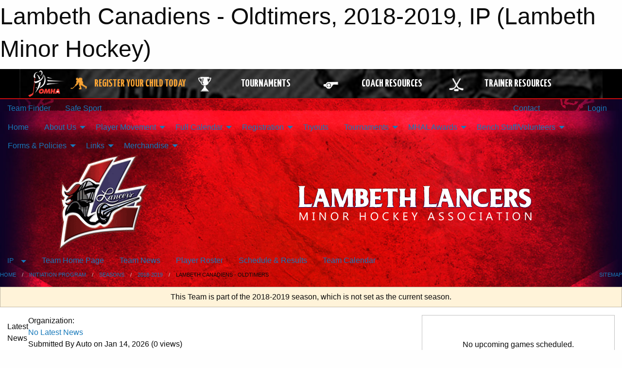

--- FILE ---
content_type: text/html; charset=utf-8
request_url: https://lambethminorhockey.com/Teams/1399/
body_size: 11339
content:


<!DOCTYPE html>

<html class="no-js" lang="en">
<head><meta charset="utf-8" /><meta http-equiv="x-ua-compatible" content="ie=edge" /><meta name="viewport" content="width=device-width, initial-scale=1.0" /><link rel="preconnect" href="https://cdnjs.cloudflare.com" /><link rel="dns-prefetch" href="https://cdnjs.cloudflare.com" /><link rel="preconnect" href="https://fonts.gstatic.com" /><link rel="dns-prefetch" href="https://fonts.gstatic.com" /><title>
	IP > 2018-2019 > Lambeth Canadiens - Oldtimers (Lambeth Minor Hockey)
</title><link rel="stylesheet" href="https://fonts.googleapis.com/css2?family=Oswald&amp;family=Roboto&amp;family=Passion+One:wght@700&amp;display=swap" />

    <!-- Compressed CSS -->
    <link rel="stylesheet" href="https://cdnjs.cloudflare.com/ajax/libs/foundation/6.7.5/css/foundation.min.css" /><link rel="stylesheet" href="https://cdnjs.cloudflare.com/ajax/libs/motion-ui/2.0.3/motion-ui.css" />

    <!--load all styles -->
    
  <meta name="keywords" content="Lambeth,Minor,Hockey,MHAL,Sports,London,OMHA,OWHA,Website,Premium,Scheduling,Sportsheadz" /><meta name="description" content="lambethminorhockey.com powered by MBSportsWeb" />


<link rel="stylesheet" href="/assets/responsive/css/networks/omha.min.css">
<link href='//fonts.googleapis.com/css?family=Yanone+Kaffeesatz:700|Open+Sans:800italic' rel='stylesheet' type='text/css'>

<style type="text/css" media="print">
    #omha_banner {
        display: none;
    }
</style>

<style type="text/css">
 body { --D-color-rgb-primary: 14,0,89; --D-color-rgb-secondary: 0,0,0; --D-color-rgb-link: 14,0,89; --D-color-rgb-link-hover: 0,0,0; --D-color-rgb-content-link: 14,0,89; --D-color-rgb-content-link-hover: 0,0,0 }  body { --D-fonts-main: 'Roboto', sans-serif }  body { --D-fonts-headings: 'Oswald', sans-serif }  body { --D-fonts-bold: 'Passion One', cursive }  body { --D-wrapper-max-width: 1200px }  .sitecontainer { background-color: rgb(12,2,39); } @media screen and (min-width: 64em) {  .sitecontainer { background-attachment: fixed; background-image: url('/domains/lambethminorhockey.com/bg_page.jpg'); background-position: center top; background-repeat: no-repeat; background-size: cover; } }  .sitecontainer main .wrapper { background-color: rgba(255,255,255,1); }  .bottom-drawer .content { background-color: rgba(255,255,255,1); } #wid35 .row-masthead { background-color: transparent }
</style>
<link href="/Domains/lambethminorhockey.com/favicon.ico" rel="shortcut icon" /><link href="/assets/responsive/css/public.min.css?v=2025.07.27" type="text/css" rel="stylesheet" media="screen" /><link href="/Utils/Styles.aspx?ParentType=Team&amp;ParentID=1399&amp;Mode=Responsive&amp;Version=2024.04.15.20.00.00" type="text/css" rel="stylesheet" media="screen" /><script>var clicky_site_ids = clicky_site_ids || []; clicky_site_ids.push(66358343); var clicky_custom = {};</script>
<script async src="//static.getclicky.com/js"></script>
<script async src="//static.getclicky.com/inc/javascript/video/youtube.js"></script>

<script type='text/javascript'>
  var googletag = googletag || {};
  googletag.cmd = googletag.cmd || [];
  (function() {
    var gads = document.createElement('script'); gads.async = true; gads.type = 'text/javascript'; gads.src = 'https://www.googletagservices.com/tag/js/gpt.js';
    var node = document.getElementsByTagName('script')[0];
    node.parentNode.insertBefore(gads, node);
   })();
</script>


<script type='text/javascript'>
googletag.cmd.push(function() {
var mapping = googletag.sizeMapping()
.addSize([1050,200], [970,90])
.addSize([800,200], [728,90])
.addSize([300,200], [320,50])
.build();
googletag.defineSlot('/173749664/Associaiton_Top_Leaderboard', [[320, 50], [970, 90], [728, 90]], 'div-gpt-ad-1438177044647-0').addService(googletag.pubads()).defineSizeMapping(mapping);
googletag.defineSlot('/173749664/Association_Bottom_Leaderboard', [[320, 50], [970, 90], [728, 90]], 'div-gpt-ad-1432842384957-0').addService(googletag.pubads()).defineSizeMapping(mapping);
googletag.pubads().enableSingleRequest();
googletag.pubads().collapseEmptyDivs();
googletag.enableServices();
});
</script>

</head>
<body>
    
    
  <h1 class="hidden">Lambeth Canadiens - Oldtimers, 2018-2019, IP (Lambeth Minor Hockey)</h1>

    <form method="post" action="/Teams/1399/" id="frmMain">
<div class="aspNetHidden">
<input type="hidden" name="tlrk_ssm_TSSM" id="tlrk_ssm_TSSM" value="" />
<input type="hidden" name="tlrk_sm_TSM" id="tlrk_sm_TSM" value="" />
<input type="hidden" name="__EVENTTARGET" id="__EVENTTARGET" value="" />
<input type="hidden" name="__EVENTARGUMENT" id="__EVENTARGUMENT" value="" />
<input type="hidden" name="__VIEWSTATE" id="__VIEWSTATE" value="bbup44GBj6VJDYvvUwvEV2+dYykqeUtcot9jG7LMahyYVhFhCcpyfjBQx+igm5LV/ISsA1ezXBeg3vvgVsg2tCBEqhokJi1EGEWtG+XEG3JFa9iz88trggZt3/Odhc1QQI+E0DojwPdQCzwX3L5ZcLa7EjPu2odSD6O7yy7+VMQotAOwQe9JfuTnTP1IeR6nY5gOnNxMOtYncdmjF0oM4ZvLmWhTVlE+d6tDnLEMIkM6l+siIiJvSXM4/XjDBLqtxNGYiJOxz/puvkNuvNn1+C+Fj8xz56+PP1KwRGDZ/ocp93Gb9Rz19ix/+ltUVtxyThPujAys6V1TxGhKdiVtQap5kMUGMDkJ2GESZq5ISRT0uREryS37R+LWl6IRaWyTBdmCC2GNkVOR7UeTgQBlUUZGqhGP/q4Ji9cZ05ZOzHYYh46vmj8D5Fwgr6MsID6y81Be8zfnSM5C3UcpRwFhANmmuv0QEmXTFyYAAyl+9/doAs4iNfbR+FCYAb8jm29HmAkn6eFtBANmJVRDqaCUNA==" />
</div>

<script type="text/javascript">
//<![CDATA[
var theForm = document.forms['frmMain'];
if (!theForm) {
    theForm = document.frmMain;
}
function __doPostBack(eventTarget, eventArgument) {
    if (!theForm.onsubmit || (theForm.onsubmit() != false)) {
        theForm.__EVENTTARGET.value = eventTarget;
        theForm.__EVENTARGUMENT.value = eventArgument;
        theForm.submit();
    }
}
//]]>
</script>


<script src="/WebResource.axd?d=pynGkmcFUV13He1Qd6_TZKh2J7RPPGJHXuV1m99qwp-5qsHqd5wW0rFofpdLDha232MSuDXH1H5y9FvOR-aCLg2&amp;t=638901397900000000" type="text/javascript"></script>


<script src="https://ajax.aspnetcdn.com/ajax/4.5.2/1/MicrosoftAjax.js" type="text/javascript"></script>
<script src="https://ajax.aspnetcdn.com/ajax/4.5.2/1/MicrosoftAjaxWebForms.js" type="text/javascript"></script>
<script src="/assets/core/js/web/web.min.js?v=2025.07.27" type="text/javascript"></script>
<script src="https://d2i2wahzwrm1n5.cloudfront.net/ajaxz/2025.2.609/Common/Core.js" type="text/javascript"></script>
<script src="https://d2i2wahzwrm1n5.cloudfront.net/ajaxz/2025.2.609/Ajax/Ajax.js" type="text/javascript"></script>
<div class="aspNetHidden">

	<input type="hidden" name="__VIEWSTATEGENERATOR" id="__VIEWSTATEGENERATOR" value="CA0B0334" />
	<input type="hidden" name="__EVENTVALIDATION" id="__EVENTVALIDATION" value="Nu/VekOHKrkoGIhzLTBC5FlOzaAnwzYNt5RTSNyNLWQaVF+h868LFAUxobdmyXHTdv1M2xWXqm5nWBjElfdVfAaT+NYCGy0pXZIf7Lr7QH+Tb+QhVe7FD+NEWkm5icbk" />
</div>
        <script type="text/javascript">
//<![CDATA[
Sys.WebForms.PageRequestManager._initialize('ctl00$tlrk_sm', 'frmMain', ['tctl00$tlrk_ramSU','tlrk_ramSU'], [], [], 90, 'ctl00');
//]]>
</script>

        <!-- 2025.2.609.462 --><div id="tlrk_ramSU">
	<span id="tlrk_ram" style="display:none;"></span>
</div>
        




<div id="omha_banner" style="position:relative; z-index: 1000;">
    <div class="grid-container">
        <div class="grid-x align-middle">
            <div class="cell shrink">
                <a href="http://www.omha.net/" target="_blank" title="Link to OMHA Website" rel="noopener">
                    <img src="//mbswcdn.com/img/omha/network_omha_logo.png" class="omha-logo" alt="OMHA Logo" />
                </a>
            </div>
            <div class="cell auto text-center hide-for-large">
                <button class="dropdown button hollow secondary" style="margin: 0;" type="button" data-open="omha_network_modal">OMHA Digital Network</button>
            </div>
            <div class="cell auto show-for-large">
                <div class="grid-x align-middle align-justify omha-links">
                    <div class="cell auto omha-hover omha-link text-center"><a class="" href="/Register/" target="" rel="noopener" title="Register Your Child Today"><div class="grid-x align-middle"><div class="cell shrink icon"><img src="https://omhaoffice.com/public/images/common/pages/NetworkBanner/hockey_player_yellow.png" alt="Icon for Register Your Child Today" /></div><div class="cell auto text-center"><span style="color: #F9A435;">Register Your Child Today</span></div></div></a></div><div class="cell auto omha-hover omha-link text-center"><a class="" href="https://www.omha.net/findatournament?utm_source=OMHA_Network&utm_medium=rss&utm_campaign=Tournaments" target="_blank" rel="noopener" title="Tournaments"><div class="grid-x align-middle"><div class="cell shrink icon"><img src="https://omhaoffice.com/public/images/common/pages/NetworkBanner/network_tournaments.png" alt="Icon for Tournaments" /></div><div class="cell auto text-center">Tournaments</div></div></a></div><div class="cell auto omha-hover omha-link text-center"><a class="" href="https://www.omha.net/coach?utm_source=OMHA_Network&utm_medium=rss&utm_campaign=Coaches" target="_blank" rel="noopener" title="Coach Resources"><div class="grid-x align-middle"><div class="cell shrink icon"><img src="https://omhaoffice.com/public/images/common/pages/NetworkBanner/network_coach_resources.png" alt="Icon for Coach Resources" /></div><div class="cell auto text-center">Coach Resources</div></div></a></div><div class="cell auto omha-hover omha-link text-center"><a class="" href="https://www.omha.net/trainer?utm_source=OMHA_Network&utm_medium=rss&utm_campaign=Trainers" target="_blank" rel="noopener" title="Trainer Resources"><div class="grid-x align-middle"><div class="cell shrink icon"><img src="https://omhaoffice.com/public/images/common/pages/NetworkBanner/network_clinics.png" alt="Icon for Trainer Resources" /></div><div class="cell auto text-center">Trainer Resources</div></div></a></div>
                </div>
            </div>
            <div class="cell shrink">
                <div class="grid-x small-up-4 large-up-2 text-center social-icons">
                    <div class="cell shrink"><a href="https://www.facebook.com/OntarioMinorHockey" target="_blank" rel="noopener"><i class="fab fa-facebook-square" title="OMHA Facebook Page"></i></a></div>
                    <div class="cell shrink"><a href="https://x.com/HometownHockey" target="_blank" rel="noopener"><i class="fab fa-square-x-twitter" title="OMHA X Account"></i></a></div>
                    <div class="cell shrink"><a href="https://www.youtube.com/user/OntarioMinorHockey" target="_blank" rel="noopener"><i class="fab fa-youtube-square" title="OMHA YouTube Channel"></i></a></div>
                    <div class="cell shrink"><a href="https://instagram.com/ontariominorhockey" target="_blank" rel="noopener"><i class="fab fa-instagram-square" title="OMHA Instagram Page"></i></a></div>
                </div>
            </div>
        </div>
    </div>
    <div class="large reveal" id="omha_network_modal" data-reveal data-v-offset="0">
        <h3 class="h3">
            <img src="//mbswcdn.com/img/omha/network_omha_logo.png" class="omha-logo" alt="OMHA Logo" />
            OMHA Digital Network
        </h3>
        <div class="stacked-for-small button-group hollow secondary expanded"><a class=" button modal-link" href="/Register/" target="" rel="noopener" title="Register Your Child Today"><img src="https://omhaoffice.com/public/images/common/pages/NetworkBanner/hockey_player_yellow.png" alt="Icon for Register Your Child Today" /><span style="color: #F9A435;">Register Your Child Today</span></a><a class=" button modal-link" href="https://www.omha.net/findatournament?utm_source=OMHA_Network&utm_medium=rss&utm_campaign=Tournaments" target="_blank" rel="noopener" title="Tournaments"><img src="https://omhaoffice.com/public/images/common/pages/NetworkBanner/network_tournaments.png" alt="Icon for Tournaments" />Tournaments</a><a class=" button modal-link" href="https://www.omha.net/coach?utm_source=OMHA_Network&utm_medium=rss&utm_campaign=Coaches" target="_blank" rel="noopener" title="Coach Resources"><img src="https://omhaoffice.com/public/images/common/pages/NetworkBanner/network_coach_resources.png" alt="Icon for Coach Resources" />Coach Resources</a><a class=" button modal-link" href="https://www.omha.net/trainer?utm_source=OMHA_Network&utm_medium=rss&utm_campaign=Trainers" target="_blank" rel="noopener" title="Trainer Resources"><img src="https://omhaoffice.com/public/images/common/pages/NetworkBanner/network_clinics.png" alt="Icon for Trainer Resources" />Trainer Resources</a></div>
        <button class="close-button" data-close aria-label="Close modal" type="button">
            <span aria-hidden="true">&times;</span>
        </button>
    </div>
</div>





        
  <div class="sitecontainer"><div id="row32" class="row-outer  not-editable"><div class="row-inner"><div id="wid33"><div class="outer-top-bar"><div class="wrapper row-top-bar"><div class="grid-x grid-padding-x align-middle"><div class="cell shrink show-for-small-only"><div class="cell small-6" data-responsive-toggle="top_bar_links" data-hide-for="medium"><button title="Toggle Top Bar Links" class="menu-icon" type="button" data-toggle></button></div></div><div class="cell shrink"><a href="/Seasons/Current/">Team Finder</a></div><div class="cell shrink"><a href="/SafeSport/">Safe Sport</a></div><div class="cell auto show-for-medium"><ul class="menu align-right"><li><a href="/Contact/"><i class="fas fa-address-book" title="Contacts"></i>&nbsp;Contact</a></li><li><a href="/Search/"><i class="fas fa-search" title="Search"></i><span class="hide-for-medium">&nbsp;Search</span></a></li></ul></div><div class="cell auto medium-shrink text-right"><ul class="dropdown menu align-right" data-dropdown-menu><li><a href="/Account/Login/?ReturnUrl=%2fTeams%2f1399%2f" rel="nofollow"><i class="fas fa-sign-in-alt"></i>&nbsp;Login</a></li></ul></div></div><div id="top_bar_links" class="hide-for-medium" style="display:none;"><ul class="vertical menu"><li><a href="/Contact/"><i class="fas fa-address-book" title="Contacts"></i>&nbsp;Contact</a></li><li><a href="/Search/"><i class="fas fa-search" title="Search"></i><span class="hide-for-medium">&nbsp;Search</span></a></li></ul></div></div></div>
</div></div></div><header id="header" class="hide-for-print"><div id="row38" class="row-outer  not-editable"><div class="row-inner wrapper"><div id="wid39">
</div></div></div><div id="row1" class="row-outer"><div class="row-inner wrapper"><div id="wid2"></div></div></div><div id="row34" class="row-outer  not-editable"><div class="row-inner wrapper"><div id="wid36">
        <div class="cMain_ctl19-row-menu row-menu org-menu">
            
            <div class="grid-x align-middle">
                
                <nav class="cell auto">
                    <div class="title-bar" data-responsive-toggle="cMain_ctl19_menu" data-hide-for="large">
                        <div class="title-bar-left">
                            
                            <ul class="horizontal menu">
                                
                                <li><a href="/">Home</a></li>
                                
                                <li><a href="/Seasons/Current/">Team Finder</a></li>
                                
                            </ul>
                            
                        </div>
                        <div class="title-bar-right">
                            <div class="title-bar-title" data-toggle="cMain_ctl19_menu">Organization Menu&nbsp;<i class="fas fa-bars"></i></div>
                        </div>
                    </div>
                    <ul id="cMain_ctl19_menu" style="display: none;" class="vertical large-horizontal menu " data-responsive-menu="drilldown large-dropdown" data-back-button='<li class="js-drilldown-back"><a class="sh-menu-back"></a></li>'>
                        <li class="hover-nonfunction"><a href="/">Home</a></li><li class="hover-nonfunction"><a>About Us</a><ul class="menu vertical nested"><li class="hover-nonfunction"><a href="/Pages/1002/Welcome/">Welcome</a></li><li class="hover-nonfunction"><a>Constitution, Bylaws, Policies</a></li><li class="hover-nonfunction"><a href="http://www.omha.net/manualofoperations" target="_blank" rel="noopener"><i class="fa fa-external-link-alt"></i>OMHA Manual of Operations</a></li><li class="hover-nonfunction"><a href="/Staff/1003/">Executive &amp; Staff</a></li><li class="hover-nonfunction"><a href="/Coaches/1004/">Current Coaches</a></li><li class="hover-nonfunction"><a href="/Alumni/">Alumni</a></li><li class="hover-nonfunction"><a href="/Pages/1005/Contact_Us/">Contact Us</a></li></ul></li><li class="hover-nonfunction"><a>Player Movement</a><ul class="menu vertical nested"><li class="hover-nonfunction"><a href="https://ohf.on.ca/news/2024/key-changes-to-player-movement-regulations/" target="_blank" rel="noopener"><i class="fa fa-external-link-alt"></i>OHF - Key Changes to Player Movement Regulations</a></li><li class="hover-nonfunction"><a href="https://ohf.on.ca/player-movement-faqs" target="_blank" rel="noopener"><i class="fa fa-external-link-alt"></i>OHF - Player Movement: FAQs</a></li></ul></li><li class="hover-nonfunction"><a>Full Calendar</a><ul class="menu vertical nested"><li class="hover-nonfunction"><a href="/Calendar/">Organization Calendar</a></li><li class="hover-nonfunction"><a href="/Schedule/">Game Schedule &amp; Results</a></li><li class="hover-nonfunction"><a href="/Tournament-Listings/">Tournament Listings</a></li></ul></li><li class="hover-nonfunction"><a>Registration</a><ul class="menu vertical nested"><li class="hover-nonfunction"><a href="/Pages/9921/General_Registration_Information/">General Registration Information</a></li><li class="hover-nonfunction"><a>Initiation Program</a><ul class="menu vertical nested"><li class="hover-nonfunction"><a href="/Pages/9926/General_Information/">General Information</a></li></ul></li><li class="hover-nonfunction"><a>Boys &amp; Coed Hockey</a><ul class="menu vertical nested"><li class="hover-nonfunction"><a href="/Pages/9410/General_Information/">General Information</a></li><li class="hover-nonfunction"><a href="https://page.hockeycanada.ca/page/hc/ohf/ontario-minor-hockey-association/region-1-b/minor-hockey-association-of-lambeth/participant/" target="_blank" rel="noopener"><i class="fa fa-external-link-alt"></i>Register in HCR 3.0</a></li><li class="hover-nonfunction"><a>New to Lambeth Hockey?</a><ul class="menu vertical nested"><li class="hover-nonfunction"><a href="/Pages/2611/First_year_of_Hockey_/">First year of Hockey?</a></li><li class="hover-nonfunction"><a href="/Pages/2612/Played_before_Elsewhere_/">Played before Elsewhere?</a></li></ul></li><li class="hover-nonfunction"><a href="https://lambethminorhockey.com/public/images/common/galleries/9936/LL_MapOMHA_Alliance-2.jpg">MHAL OMHA Territory Map</a></li></ul></li><li class="hover-nonfunction"><a>Girls Hockey</a><ul class="menu vertical nested"><li class="hover-nonfunction"><a href="/Pages/9412/General_Information/">General Information</a></li><li class="hover-nonfunction"><a href="http://LambethGHA.rampregistrations.com" target="_blank" rel="noopener"><i class="fa fa-external-link-alt"></i>Login to RAMP Interactive registration</a></li></ul></li><li class="hover-nonfunction"><a href="https://omhahockeyparent.respectgroupinc.com" target="_blank" rel="noopener"><i class="fa fa-external-link-alt"></i>Respect In Sport Login</a></li><li class="hover-nonfunction"><a href="/Pages/8764/Refund_Policy/">Refund Policy</a></li><li class="hover-nonfunction"><a href="/Pages/2590/MHAL_Waiver/">MHAL Waiver</a></li><li class="hover-nonfunction"><a href="/Pages/2607/Financial_Assistance/">Financial Assistance</a></li></ul></li><li class="hover-nonfunction"><a href="/Tryouts/">Tryouts</a></li><li class="hover-nonfunction"><a>Tournaments</a><ul class="menu vertical nested"><li class="hover-nonfunction"><a href="/Tournaments/1791/Lambeth_Lancers_Girls_U7_Family_Day_Jamboree/">Girls U7 Family Day Jamboree</a></li><li class="hover-nonfunction"><a href="/Tournaments/1790/Nick_Suzuki_U7_Future_Star_Jamboree/">Nick Suzuki U7 Future Star Jamboree</a></li></ul></li><li class="hover-nonfunction"><a>MHAL Awards</a><ul class="menu vertical nested"><li class="hover-nonfunction"><a href="/Awards/">MHAL Awards</a></li></ul></li><li class="hover-nonfunction"><a>Bench Staff/Volunteers</a><ul class="menu vertical nested"><li class="hover-nonfunction"><a>How to...</a><ul class="menu vertical nested"><li class="hover-nonfunction"><a href="/Public/Documents/How_to_Add_Tournament_Games.pdf" target="_blank" rel="noopener"><i class="fa fa-file-pdf"></i>How to Add Tournament Games</a></li></ul></li><li class="hover-nonfunction"><a href="/Forms/3153/Travel_Permits/">Travel Permit Request</a></li><li class="hover-nonfunction"><a href="https://cdn1.sportngin.com/attachments/document/9d5e-2478363/How_to_View_Qualifications.pdf#_ga=2.241678146.193643314.1664912143-2064075673.1660570302" target="_blank" rel="noopener"><i class="fa fa-external-link-alt"></i>View Your Current Qualifications in HCR</a></li><li class="hover-nonfunction"><a>OMHA</a><ul class="menu vertical nested"><li class="hover-nonfunction"><a href="/LibraryItems/11382/2025-2026_OMHA_Team_Official_Qualifications/">2025-2026 OMHA Team Official Qualification Requirements</a></li><li class="hover-nonfunction"><a href="/Pages/9534/OMHA_Course_Clinic_Links/">OMHA Course/Clinic Links</a></li></ul></li><li class="hover-nonfunction"><a>OWHA</a><ul class="menu vertical nested"><li class="hover-nonfunction"><a href="https://cloud.rampinteractive.com/whaontario/files/Coaches/Qualifications%20Requirement%20%2824-25%20season%29.pdf" target="_blank" rel="noopener"><i class="fa fa-external-link-alt"></i>2024-25 OWHA Team Qualification Requirements</a></li><li class="hover-nonfunction"><a href="/Pages/9540/OWHA_Course_Clinic_Links/">OWHA Course/Clinic Links</a></li></ul></li></ul></li><li class="hover-nonfunction"><a>Forms &amp; Policies</a><ul class="menu vertical nested"><li class="hover-nonfunction"><a href="/Libraries/1335/MHAL_Forms/">MHAL Forms</a></li><li class="hover-nonfunction"><a href="/Libraries/1463/MHAL_Policies/">MHAL Policies</a></li><li class="hover-nonfunction"><a href="/Libraries/2911/OMHA_OHF_Forms_Policies/">OMHA/OHF Forms/Policies</a></li><li class="hover-nonfunction"><a href="/Libraries/9537/OWHA_Forms/">OWHA Forms</a></li></ul></li><li class="hover-nonfunction"><a>Links</a><ul class="menu vertical nested"><li class="hover-nonfunction"><a href="https://www.hockeycanada.ca/en-ca/home" target="_blank" rel="noopener"><i class="fa fa-external-link-alt"></i>Hockey Canada</a></li><li class="hover-nonfunction"><a href="https://www.ohf.on.ca" target="_blank" rel="noopener"><i class="fa fa-external-link-alt"></i>Ontario Hockey Federation (OHF)</a></li><li class="hover-nonfunction"><a href="https://www.omha.net" target="_blank" rel="noopener"><i class="fa fa-external-link-alt"></i>Ontario Minor Hockey Association (OMHA)</a></li><li class="hover-nonfunction"><a href="http://www.owha.on.ca/" target="_blank" rel="noopener"><i class="fa fa-external-link-alt"></i>Ontario Women&#39;s Hockey Association (OWHA)</a></li><li class="hover-nonfunction"><a href="https://shamrockhockeyleague.ca/" target="_blank" rel="noopener"><i class="fa fa-external-link-alt"></i>Shamrock Hockey League</a></li><li class="hover-nonfunction"><a href="https://lmll.ca/" target="_blank" rel="noopener"><i class="fa fa-external-link-alt"></i>Lambton-Middlesex Local League (LMLL)</a></li><li class="hover-nonfunction"><a href="/Links/">Leagues and Associations</a></li></ul></li><li class="hover-nonfunction"><a>Merchandise</a><ul class="menu vertical nested"><li class="hover-nonfunction"><a href="https://londonsportsexcellence.com/collections/lambeth-lancers-promo-wear" target="_blank" rel="noopener"><i class="fa fa-external-link-alt"></i>Lancer Wear - London Sports Excellence</a></li></ul></li>
                    </ul>
                </nav>
            </div>
            
        </div>
        </div><div id="wid35"><div class="cMain_ctl22-row-masthead row-masthead"><div class="grid-x align-middle text-center"><div class="cell small-4"><a href="/"><img class="contained-image" src="/domains/lambethminorhockey.com/logo.png" alt="Main Logo" /></a></div><div class="cell small-8"><img class="contained-image" src="/domains/lambethminorhockey.com/bg_header.png" alt="Banner Image" /></div></div></div>
</div><div id="wid37">
<div class="cMain_ctl25-row-menu row-menu">
    <div class="grid-x align-middle">
        
        <div class="cell shrink show-for-large">
            <button class="dropdown button clear" style="margin: 0;" type="button" data-toggle="cMain_ctl25_category_dropdown">IP</button>
        </div>
        
        <nav class="cell auto">
            <div class="title-bar" data-responsive-toggle="cMain_ctl25_menu" data-hide-for="large">
                <div class="title-bar-left flex-child-shrink">
                    <div class="grid-x align-middle">
                        
                        <div class="cell shrink">
                            <button class="dropdown button clear" style="margin: 0;" type="button" data-open="cMain_ctl25_category_modal">IP</button>
                        </div>
                        
                    </div>
                </div>
                <div class="title-bar-right flex-child-grow">
                    <div class="grid-x align-middle">
                        <div class="cell auto"></div>
                        
                        <div class="cell shrink">
                            <div class="title-bar-title" data-toggle="cMain_ctl25_menu">Lambeth Canadiens - Oldtimers Menu&nbsp;<i class="fas fa-bars"></i></div>
                        </div>
                    </div>
                </div>
            </div>
            <ul id="cMain_ctl25_menu" style="display: none;" class="vertical large-horizontal menu " data-responsive-menu="drilldown large-dropdown" data-back-button='<li class="js-drilldown-back"><a class="sh-menu-back"></a></li>'>
                <li><a href="/Teams/1399/">Team Home Page</a></li><li><a href="/Teams/1399/Articles/">Team News</a></li><li><a href="/Teams/1399/Players/">Player Roster</a></li><li><a href="/Teams/1399/Schedule/">Schedule & Results</a></li><li><a href="/Teams/1399/Calendar/">Team Calendar</a></li>
            </ul>
        </nav>
        
    </div>
    
    <div class="dropdown-pane" id="cMain_ctl25_category_dropdown" data-dropdown data-close-on-click="true" style="width: 600px;">
        <div class="grid-x grid-padding-x grid-padding-y">
            <div class="cell medium-5">
                <ul class="menu vertical">
                    <li><a href="/Categories/1114/">Lambeth IP Home</a></li>
                </ul>
            </div>
            <div class="cell medium-7">
                
                <h5 class="h5">Team Websites</h5>
                <hr />
                <div class="grid-x text-center small-up-2 site-list">
                    
                    <div class="cell"><a href="/Teams/1384/">Junior IP</a></div>
                    
                    <div class="cell"><a href="/Teams/1385/">Senior IP</a></div>
                    
                    <div class="cell"><a href="/Teams/1398/">Lambeth Lancers Jr. C</a></div>
                    
                    <div class="cell current">Lambeth Canadiens - Oldtimers</div>
                    
                    <div class="cell"><a href="/Teams/1400/">Lambeth Flyers - Oldtimers</a></div>
                    
                    <div class="cell"><a href="/Teams/1368/">Junior IP - Toronto</a></div>
                    
                    <div class="cell"><a href="/Teams/1369/">Junior IP - Montreal</a></div>
                    
                    <div class="cell"><a href="/Teams/1370/">Junior IP - Detroit</a></div>
                    
                    <div class="cell"><a href="/Teams/1371/">Junior IP - Boston</a></div>
                    
                    <div class="cell"><a href="/Teams/1372/">Senior IP - Toronto</a></div>
                    
                    <div class="cell"><a href="/Teams/1373/">Senior IP - Montreal</a></div>
                    
                    <div class="cell"><a href="/Teams/1409/">Senior IP - Detroit</a></div>
                    
                    <div class="cell"><a href="/Teams/1410/">Senior IP - Chicago</a></div>
                    
                    <div class="cell"><a href="/Teams/1408/">Tyke Tier 1/2/3</a></div>
                    
                    <div class="cell"><a href="/Teams/1404/">Tyke Tier 1 (Maroon)</a></div>
                    
                    <div class="cell"><a href="/Teams/1405/">Tyke Tier 2 (White)</a></div>
                    
                    <div class="cell"><a href="/Teams/1406/">Tyke Tier 3 (Blue)</a></div>
                    
                </div>
                
            </div>
        </div>
    </div>
    <div class="large reveal cMain_ctl25-row-menu-reveal row-menu-reveal" id="cMain_ctl25_category_modal" data-reveal>
        <h3 class="h3">Initiation Program</h3>
        <hr />
        <div class="grid-x grid-padding-x grid-padding-y">
            <div class="cell medium-5">
                <ul class="menu vertical">
                    <li><a href="/Categories/1114/">Lambeth IP Home</a></li>
                </ul>
            </div>
            <div class="cell medium-7">
                
                <h5 class="h5">Team Websites</h5>
                <hr />
                <div class="grid-x text-center small-up-2 site-list">
                    
                    <div class="cell"><a href="/Teams/1384/">Junior IP</a></div>
                    
                    <div class="cell"><a href="/Teams/1385/">Senior IP</a></div>
                    
                    <div class="cell"><a href="/Teams/1398/">Lambeth Lancers Jr. C</a></div>
                    
                    <div class="cell current">Lambeth Canadiens - Oldtimers</div>
                    
                    <div class="cell"><a href="/Teams/1400/">Lambeth Flyers - Oldtimers</a></div>
                    
                    <div class="cell"><a href="/Teams/1368/">Junior IP - Toronto</a></div>
                    
                    <div class="cell"><a href="/Teams/1369/">Junior IP - Montreal</a></div>
                    
                    <div class="cell"><a href="/Teams/1370/">Junior IP - Detroit</a></div>
                    
                    <div class="cell"><a href="/Teams/1371/">Junior IP - Boston</a></div>
                    
                    <div class="cell"><a href="/Teams/1372/">Senior IP - Toronto</a></div>
                    
                    <div class="cell"><a href="/Teams/1373/">Senior IP - Montreal</a></div>
                    
                    <div class="cell"><a href="/Teams/1409/">Senior IP - Detroit</a></div>
                    
                    <div class="cell"><a href="/Teams/1410/">Senior IP - Chicago</a></div>
                    
                    <div class="cell"><a href="/Teams/1408/">Tyke Tier 1/2/3</a></div>
                    
                    <div class="cell"><a href="/Teams/1404/">Tyke Tier 1 (Maroon)</a></div>
                    
                    <div class="cell"><a href="/Teams/1405/">Tyke Tier 2 (White)</a></div>
                    
                    <div class="cell"><a href="/Teams/1406/">Tyke Tier 3 (Blue)</a></div>
                    
                </div>
                
            </div>
        </div>
        <button class="close-button" data-close aria-label="Close modal" type="button">
            <span aria-hidden="true">&times;</span>
        </button>
    </div>
    
</div>
</div></div></div><div id="row40" class="row-outer  not-editable"><div class="row-inner wrapper"><div id="wid41">
<div class="cMain_ctl30-row-breadcrumb row-breadcrumb">
    <div class="grid-x"><div class="cell auto"><nav aria-label="You are here:" role="navigation"><ul class="breadcrumbs"><li><a href="/" title="Main Home Page">Home</a></li><li><a href="/Categories/1114/" title="Initiation Program Home Page">Initiation Program</a></li><li><a href="/Seasons/" title="List of seasons">Seasons</a></li><li><a href="/Seasons/1366/" title="Season details for 2018-2019">2018-2019</a></li><li>Lambeth Canadiens - Oldtimers</li></ul></nav></div><div class="cell shrink"><ul class="breadcrumbs"><li><a href="/Sitemap/" title="Go to the sitemap page for this website"><i class="fas fa-sitemap"></i><span class="show-for-large">&nbsp;Sitemap</span></a></li></ul></div></div>
</div>
</div></div></div></header><main id="main"><div class="wrapper"><div id="row47" class="row-outer"><div class="row-inner"><div id="wid48">
<div class="cMain_ctl37-outer">
    
<!-- Associaiton_Top_Leaderboard -->
<div class="noPrint"><div id='div-gpt-ad-1438177044647-0' class='adunit'>
<script type='text/javascript'>
googletag.cmd.push(function() { googletag.display('div-gpt-ad-1438177044647-0'); });
</script>
</div></div>


</div>
</div></div></div><div id="row42" class="row-outer  not-editable"><div class="row-inner"><div id="wid43">
<div class="cMain_ctl42-outer widget">
    <div class="callout small warning text-center">This Team is part of the 2018-2019 season, which is not set as the current season.</div>
</div>
</div></div></div><div id="row51" class="row-outer"><div class="row-inner"><div id="wid52"></div></div></div><div id="row3" class="row-outer"><div class="row-inner"><div class="grid-x grid-padding-x"><div id="row3col4" class="cell small-12 medium-7 large-8 "><div id="wid6"></div><div id="wid7"></div><div id="wid8"></div><div id="wid9">
<div class="cMain_ctl63-outer widget">
    <div class="carousel-row-wrapper"><div class="cMain_ctl63-carousel-row carousel-row news latest"><div class="carousel-item"><div class="grid-x align-middle header"><div class="cell shrink hide-for-small-only slantedtitle"><span>Latest<br />News</span></div><div class="cell auto"><div class="context show-for-medium">Organization:   </div><div class="title font-heading"><a href="/Teams/1399/Articles/0/No_Latest_News/" title="read more of this item" rel="nofollow">No Latest News</a></div><div class="author"><div> <span class="show-for-medium">Submitted</span> By Auto on Jan 14, 2026 (0 views)</div></div></div></div><div class="content" style="background-image: url('/public/images/common/logo.gif');"><div class="outer"><div class="inner grid-y"><div class="cell auto"></div><div class="cell shrink overlay"><div class="synopsis">Check back later for some exciting news about our program.
</div></div></div></div></div></div></div></div>
</div>
</div><div id="wid10"></div><div id="wid11"></div><div id="wid12"></div></div><div id="row3col5" class="cell small-12 medium-5 large-4 "><div id="wid13"></div><div id="wid14">

<script type="text/javascript">
    function show_mini_standings(ID,name) {
        var appStandingsWrappers = document.getElementsByClassName(".app-standings");
        for (var i = 0; i < appStandingsWrappers.length; i++) { appStandingsWrappers[i].style.display = "none";  }
        document.getElementById("app-standings-" + ID).style.display = "block";
        document.getElementById("app-standings-chooser-button").textContent = name;
    }
</script></div><div id="wid15"></div><div id="wid16"></div><div id="wid17">
<div class="cMain_ctl89-outer widget">
    <div class="callout large text-center">No upcoming games scheduled.</div>
</div>
</div><div id="wid18"></div></div></div></div></div><div id="row19" class="row-outer"><div class="row-inner"><div id="wid20"></div><div id="wid21"></div></div></div><div id="row22" class="row-outer"><div class="row-inner"></div></div><div id="row23" class="row-outer"><div class="row-inner"><div class="grid-x grid-padding-x"><div id="row23col24" class="cell small-12 medium-7 large-8 "><div id="wid26">
<div class="cMain_ctl111-outer widget">
    <div class="heading-1-wrapper"><div class="heading-1"><div class="grid-x align-middle"><div class="cell auto"><span class="pre"></span><span class="text">Up Next</span><span class="suf"></span></div><div class="cell shrink"><a href="/Teams/1399/Calendar/">Full Calendar</a></div></div></div></div><div class="month home" data-sh-created="2:32 AM"><div class="week"><a id="Jan-14-2026" onclick="show_day_cMain_ctl111('Jan-14-2026')" class="day today">Today<div class="caldots"><div class="caldot">0 events</div></div></a><a id="Jan-15-2026" onclick="show_day_cMain_ctl111('Jan-15-2026')" class="day">Thu<div class="caldots"><div class="caldot">0 events</div></div></a><a id="Jan-16-2026" onclick="show_day_cMain_ctl111('Jan-16-2026')" class="day">Fri<div class="caldots"><div class="caldot">0 events</div></div></a><a id="Jan-17-2026" onclick="show_day_cMain_ctl111('Jan-17-2026')" class="day show-for-large">Sat<div class="caldots"><div class="caldot">0 events</div></div></a><a id="Jan-18-2026" onclick="show_day_cMain_ctl111('Jan-18-2026')" class="day show-for-large">Sun<div class="caldots"><div class="caldot">0 events</div></div></a></div></div><div class="cal-items home"><div class="day-details today" id="day-Jan-14-2026"><div class="empty">No events for Wed, Jan 14, 2026</div></div><div class="day-details " id="day-Jan-15-2026"><div class="empty">No events for Thu, Jan 15, 2026</div></div><div class="day-details " id="day-Jan-16-2026"><div class="empty">No events for Fri, Jan 16, 2026</div></div><div class="day-details " id="day-Jan-17-2026"><div class="empty">No events for Sat, Jan 17, 2026</div></div><div class="day-details " id="day-Jan-18-2026"><div class="empty">No events for Sun, Jan 18, 2026</div></div></div>
</div>

<script type="text/javascript">

    function show_day_cMain_ctl111(date) { var cell = $(".cMain_ctl111-outer #" + date); if (cell.length) { $(".cMain_ctl111-outer .day").removeClass("selected"); $(".cMain_ctl111-outer .day-details").removeClass("selected"); cell.addClass("selected"); $(".cMain_ctl111-outer .day-details").hide(); $(".cMain_ctl111-outer #day-" + date).addClass("selected").show(); } }

</script>


</div></div><div id="row23col25" class="cell small-12 medium-5 large-4 "><div id="wid27">
<div class="cMain_ctl116-outer widget">
<div class="heading-5-wrapper"><div class="heading-5"><span class="pre"></span><span class="text">Follow Us:</span><span class="suf"></span></div></div><div class="social-links"><ul class="tabs" data-tabs id="social-tabs"><li class="tabs-title is-active"><a href="#cMain_ctl116pnl_facebook" aria-selected="true"><i class="fab fa-4x fa-facebook"></i></a></li><li class="tabs-title "><a href="#cMain_ctl116pnl_twitter"><i class="fab fa-4x fa-x-twitter"></i></a></li></ul><div class="tabs-content" data-tabs-content="social-tabs"><div class="tabs-panel is-active" id="cMain_ctl116pnl_facebook"><div style="height: 500px;"><div id="fb-root"></div><script async defer crossorigin="anonymous" src="https://connect.facebook.net/en_US/sdk.js#xfbml=1&version=v10.0" nonce="kaEulp51"></script><div class="fb-page" data-href="https://www.facebook.com/lambethminorhockey" data-tabs="timeline" data-width="500" data-height="500" data-small-header="true" data-adapt-container-width="true" data-hide-cover="false" data-show-facepile="false"><blockquote cite="https://www.facebook.com/lambethminorhockey" class="fb-xfbml-parse-ignore"><a href="https://www.facebook.com/lambethminorhockey">Lambeth Minor Hockey</a></blockquote></div></div></div><div class="tabs-panel " id="cMain_ctl116pnl_twitter"><div style="height: 500px;"><a class="twitter-timeline" data-height="500"  data-chrome="noheader transparent" href="https://twitter.com/Lambeth_Lancers">Posts by Lambeth_Lancers</a><script async src="https://platform.twitter.com/widgets.js" charset="utf-8"></script></div></div></div></div>
</div>
</div><div id="wid28"></div></div></div></div></div><div id="row29" class="row-outer"><div class="row-inner"><div id="wid30"></div><div id="wid31"></div></div></div><div id="row49" class="row-outer"><div class="row-inner"><div id="wid50">
<div class="cMain_ctl134-outer">
    
<!-- Association_Bottom_Leaderboard -->
<div class="noPrint"><div id='div-gpt-ad-1432842384957-0' class='adunit'>
<script type='text/javascript'>
googletag.cmd.push(function() { googletag.display('div-gpt-ad-1432842384957-0'); });
</script>
</div></div>


</div>
</div></div></div></div></main><footer id="footer" class="hide-for-print"><div id="row44" class="row-outer  not-editable"><div class="row-inner wrapper"><div id="wid45">
    <div class="cMain_ctl141-row-footer row-footer">
        <div class="grid-x"><div class="cell medium-6"><div class="sportsheadz"><div class="grid-x"><div class="cell small-6 text-center sh-logo"><a href="/Teams/1399/App/" rel="noopener" title="More information about the Sportsheadz App"><img src="https://mbswcdn.com/img/sportsheadz/go-mobile.png" alt="Sportsheadz Go Mobile!" /></a></div><div class="cell small-6"><h3>Get Mobile!</h3><p>Download our mobile app to stay up to date on all the latest scores, stats, and schedules</p><div class="app-store-links"><div class="cell"><a href="/Teams/1399/App/" rel="noopener" title="More information about the Sportsheadz App"><img src="https://mbswcdn.com/img/sportsheadz/appstorebadge-300x102.png" alt="Apple App Store" /></a></div><div class="cell"><a href="/Teams/1399/App/" rel="noopener" title="More information about the Sportsheadz App"><img src="https://mbswcdn.com/img/sportsheadz/google-play-badge-1-300x92.png" alt="Google Play Store" /></a></div></div></div></div></div></div><div class="cell medium-6"><div class="contact"><h3>Contact Us</h3>Visit our <a href="/Contact">Contact</a> page for more contact details.</div></div></div><div class="grid-x grid-padding-x grid-padding-y align-middle text-center"><div class="cell small-12"><div class="org"><span></span></div><div class="site"><span>2018-2019 IP - Lambeth Canadiens - Oldtimers</span></div></div></div>
    </div>
</div><div id="wid46">

<div class="cMain_ctl144-outer">
    <div class="row-footer-terms">
        <div class="grid-x grid-padding-x grid-padding-y">
            <div class="cell">
                <ul class="menu align-center">
                    <li><a href="https://mail.mbsportsweb.ca/" rel="nofollow">Webmail</a></li>
                    <li id="cMain_ctl144_li_safesport"><a href="/SafeSport/">Safe Sport</a></li>
                    <li><a href="/Privacy-Policy/">Privacy Policy</a></li>
                    <li><a href="/Terms-Of-Use/">Terms of Use</a></li>
                    <li><a href="/Help/">Website Help</a></li>
                    <li><a href="/Sitemap/">Sitemap</a></li>
                    <li><a href="/Contact/">Contact</a></li>
                    <li><a href="/Subscribe/">Subscribe</a></li>
                </ul>
            </div>
        </div>
    </div>
</div>
</div></div></div></footer></div>
  
  
  

        
        
        <input type="hidden" name="ctl00$hfCmd" id="hfCmd" />
        <script type="text/javascript">
            //<![CDATA[
            function get_HFID() { return "hfCmd"; }
            function toggleBio(eLink, eBio) { if (document.getElementById(eBio).style.display == 'none') { document.getElementById(eLink).innerHTML = 'Hide Bio'; document.getElementById(eBio).style.display = 'block'; } else { document.getElementById(eLink).innerHTML = 'Show Bio'; document.getElementById(eBio).style.display = 'none'; } }
            function get_WinHeight() { var h = (typeof window.innerHeight != 'undefined' ? window.innerHeight : document.body.offsetHeight); return h; }
            function get_WinWidth() { var w = (typeof window.innerWidth != 'undefined' ? window.innerWidth : document.body.offsetWidth); return w; }
            function StopPropagation(e) { e.cancelBubble = true; if (e.stopPropagation) { e.stopPropagation(); } }
            function set_cmd(n) { var t = $get(get_HFID()); t.value = n, __doPostBack(get_HFID(), "") }
            function set_cookie(n, t, i) { var r = new Date; r.setDate(r.getDate() + i), document.cookie = n + "=" + escape(t) + ";expires=" + r.toUTCString() + ";path=/;SameSite=Strict"; }
            function get_cookie(n) { var t, i; if (document.cookie.length > 0) { t = document.cookie.indexOf(n + "="); if (t != -1) return t = t + n.length + 1, i = document.cookie.indexOf(";", t), i == -1 && (i = document.cookie.length), unescape(document.cookie.substring(t, i)) } return "" }
            function Track(goal_name) { if (typeof (clicky) != "undefined") { clicky.goal(goal_name); } }
                //]]>
        </script>
    

<script type="text/javascript">
//<![CDATA[
window.__TsmHiddenField = $get('tlrk_sm_TSM');Sys.Application.add_init(function() {
    $create(Telerik.Web.UI.RadAjaxManager, {"_updatePanels":"","ajaxSettings":[],"clientEvents":{OnRequestStart:"",OnResponseEnd:""},"defaultLoadingPanelID":"","enableAJAX":true,"enableHistory":false,"links":[],"styles":[],"uniqueID":"ctl00$tlrk_ram","updatePanelsRenderMode":0}, null, null, $get("tlrk_ram"));
});
//]]>
</script>
</form>

    <script src="https://cdnjs.cloudflare.com/ajax/libs/jquery/3.6.0/jquery.min.js"></script>
    <script src="https://cdnjs.cloudflare.com/ajax/libs/what-input/5.2.12/what-input.min.js"></script>
    <!-- Compressed JavaScript -->
    <script src="https://cdnjs.cloudflare.com/ajax/libs/foundation/6.7.5/js/foundation.min.js"></script>
    <!-- Slick Carousel Compressed JavaScript -->
    <script src="/assets/responsive/js/slick.min.js?v=2025.07.27"></script>

    <script>
        $(document).foundation();

        $(".sh-menu-back").each(function () {
            var backTxt = $(this).parent().closest(".is-drilldown-submenu-parent").find("> a").text();
            $(this).text(backTxt);
        });

        $(".hover-nonfunction").on("mouseenter", function () { $(this).addClass("hover"); });
        $(".hover-nonfunction").on("mouseleave", function () { $(this).removeClass("hover"); });
        $(".hover-function").on("mouseenter touchstart", function () { $(this).addClass("hover"); setTimeout(function () { $(".hover-function.hover .hover-function-links").css("pointer-events", "auto"); }, 100); });
        $(".hover-function").on("mouseleave touchmove", function () { $(".hover-function.hover .hover-function-links").css("pointer-events", "none"); $(this).removeClass("hover"); });

        function filteritems(containerid, item_css, css_to_show) {
            if (css_to_show == "") {
                $("#" + containerid + " ." + item_css).fadeIn();
            } else {
                $("#" + containerid + " ." + item_css).hide();
                $("#" + containerid + " ." + item_css + "." + css_to_show).fadeIn();
            }
        }

    </script>

    <script> show_day_cMain_ctl111('Jan-14-2026')</script>

    <script type="text/javascript">
 var alt_title = $("h1.hidden").html(); if(alt_title != "") { clicky_custom.title = alt_title; }
</script>


    

<script defer src="https://static.cloudflareinsights.com/beacon.min.js/vcd15cbe7772f49c399c6a5babf22c1241717689176015" integrity="sha512-ZpsOmlRQV6y907TI0dKBHq9Md29nnaEIPlkf84rnaERnq6zvWvPUqr2ft8M1aS28oN72PdrCzSjY4U6VaAw1EQ==" data-cf-beacon='{"version":"2024.11.0","token":"d3d30c68e5a64342a0d28ee0b374958c","r":1,"server_timing":{"name":{"cfCacheStatus":true,"cfEdge":true,"cfExtPri":true,"cfL4":true,"cfOrigin":true,"cfSpeedBrain":true},"location_startswith":null}}' crossorigin="anonymous"></script>
</body>
</html>


--- FILE ---
content_type: text/html; charset=utf-8
request_url: https://www.google.com/recaptcha/api2/aframe
body_size: 266
content:
<!DOCTYPE HTML><html><head><meta http-equiv="content-type" content="text/html; charset=UTF-8"></head><body><script nonce="r7uf0UM9vFQ-cKba1uD75A">/** Anti-fraud and anti-abuse applications only. See google.com/recaptcha */ try{var clients={'sodar':'https://pagead2.googlesyndication.com/pagead/sodar?'};window.addEventListener("message",function(a){try{if(a.source===window.parent){var b=JSON.parse(a.data);var c=clients[b['id']];if(c){var d=document.createElement('img');d.src=c+b['params']+'&rc='+(localStorage.getItem("rc::a")?sessionStorage.getItem("rc::b"):"");window.document.body.appendChild(d);sessionStorage.setItem("rc::e",parseInt(sessionStorage.getItem("rc::e")||0)+1);localStorage.setItem("rc::h",'1768375935999');}}}catch(b){}});window.parent.postMessage("_grecaptcha_ready", "*");}catch(b){}</script></body></html>